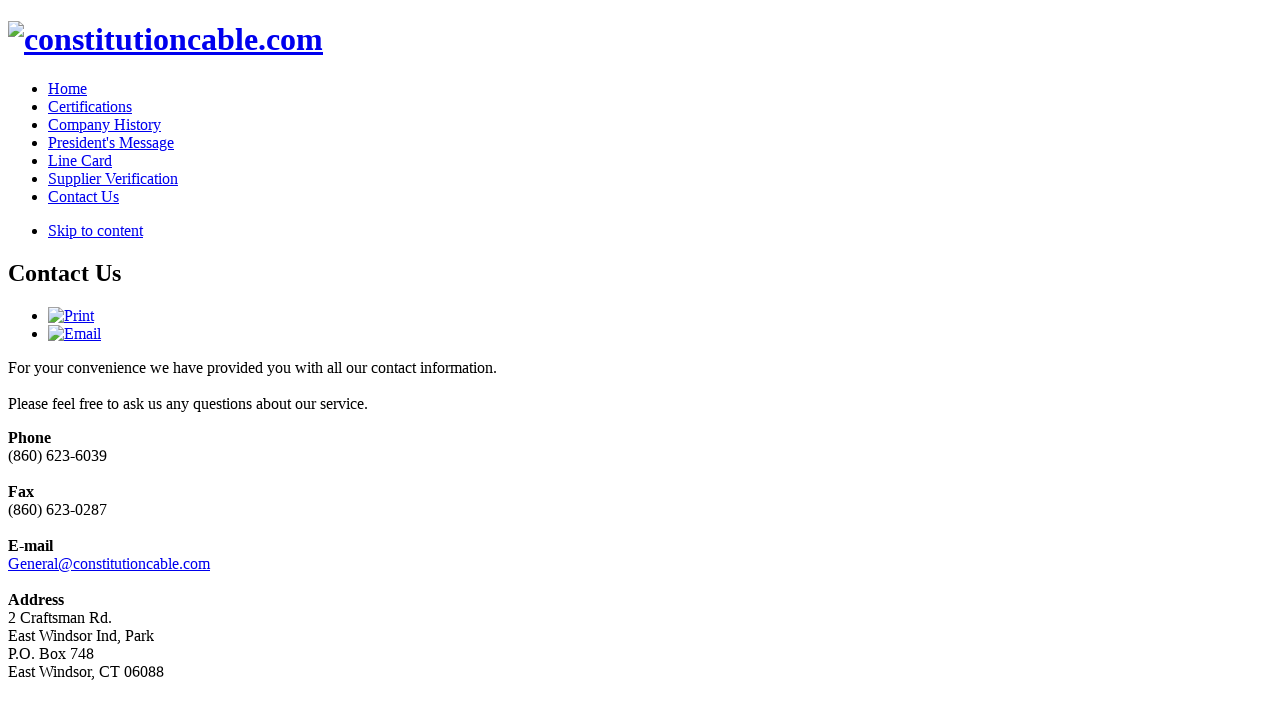

--- FILE ---
content_type: text/html; charset=utf-8
request_url: http://constitutioncable.com/index.php/contact-us
body_size: 13039
content:
<!DOCTYPE html PUBLIC "-//W3C//DTD XHTML 1.0 Transitional//EN" "http://www.w3.org/TR/xhtml1/DTD/xhtml1-transitional.dtd">

<html xmlns="http://www.w3.org/1999/xhtml" xml:lang="en-gb" lang="en-gb">

<head>
    <script type="text/javascript">
var siteurl='/';
var tmplurl='/templates/ja_elastica/';
var isRTL = false;
</script>

  <base href="http://constitutioncable.com/index.php/contact-us" />
  <meta http-equiv="content-type" content="text/html; charset=utf-8" />
  <meta name="keywords" content="Constitution, Cable, Products, Wire" />
  <meta name="author" content="Administrator" />
  <meta name="description" content="Constitution Cable Products, Inc. " />
  <meta name="generator" content="Joomla! - Open Source Content Management" />
  <title>Contact Us</title>
  <link rel="stylesheet" href="/templates/system/css/system.css" type="text/css" />
  <link rel="stylesheet" href="/templates/system/css/general.css" type="text/css" />
  <link rel="stylesheet" href="/plugins/system/jat3/jat3/base-themes/default/css/addons.css" type="text/css" />
  <link rel="stylesheet" href="/plugins/system/jat3/jat3/base-themes/default/css/layout.css" type="text/css" />
  <link rel="stylesheet" href="/plugins/system/jat3/jat3/base-themes/default/css/template.css" type="text/css" />
  <link rel="stylesheet" href="/plugins/system/jat3/jat3/base-themes/default/css/usertools.css" type="text/css" />
  <link rel="stylesheet" href="/plugins/system/jat3/jat3/base-themes/default/css/css3.css" type="text/css" />
  <link rel="stylesheet" href="/plugins/system/jat3/jat3/base-themes/default/css/menu/mega.css" type="text/css" />
  <link rel="stylesheet" href="/templates/ja_elastica/css/typo.css" type="text/css" />
  <link rel="stylesheet" href="/templates/ja_elastica/css/layout.css" type="text/css" />
  <link rel="stylesheet" href="/templates/ja_elastica/css/template.css" type="text/css" />
  <link rel="stylesheet" href="/templates/ja_elastica/css/modules.css" type="text/css" media="all"  />
  <link rel="stylesheet" href="/templates/ja_elastica/css/layout-mobile.css" type="text/css" media="only screen and (max-width:719px)"  />
  <link rel="stylesheet" href="/templates/ja_elastica/css/layout-mobile-port.css" type="text/css" media="only screen and (max-width:479px)"  />
  <link rel="stylesheet" href="/templates/ja_elastica/css/layout-tablet.css" type="text/css" media="only screen and (min-width:720px) and (max-width: 985px)"  />
  <link rel="stylesheet" href="/templates/ja_elastica/css/layout-normal.css" type="text/css" media="only screen and (min-width:986px) and (max-width: 1235px)"  />
  <link rel="stylesheet" href="/templates/ja_elastica/css/layout-wide.css" type="text/css" media="only screen and (min-width:1236px)"  />
  <link rel="stylesheet" href="/templates/ja_elastica/css/css3.css" type="text/css" />
  <link rel="stylesheet" href="/templates/ja_elastica/css/menu/mega.css" type="text/css" />
  <script src="/media/system/js/mootools-core.js" type="text/javascript"></script>
  <script src="/media/system/js/core.js" type="text/javascript"></script>
  <script src="/media/system/js/mootools-more.js" type="text/javascript"></script>
  <script src="/media/system/js/caption.js" type="text/javascript"></script>
  <script src="/plugins/system/jat3/jat3/base-themes/default/js/core.js" type="text/javascript"></script>
  <script src="/templates/ja_elastica/js/mega.rjd.js" type="text/javascript"></script>
  <script src="/templates/ja_elastica/js/jquery/jquery-1.6.4.min.js" type="text/javascript"></script>
  <script src="/templates/ja_elastica/js/jquery.masonry.js" type="text/javascript"></script>
  <script src="/templates/ja_elastica/js/jquery.mediaqueries.js" type="text/javascript"></script>
  <script src="/templates/ja_elastica/js/menu/mega.js" type="text/javascript"></script>
  <script type="text/javascript">
window.addEvent('load', function() {
				new JCaption('img.caption');
			});jQuery.noConflict();
  </script>

<!--[if ie]><link href="/plugins/system/jat3/jat3/base-themes/default/css/template-ie.css" type="text/css" rel="stylesheet" /><![endif]--> 
<!--[if ie 7]><link href="/plugins/system/jat3/jat3/base-themes/default/css/template-ie7.css" type="text/css" rel="stylesheet" /><![endif]--> 
<!--[if ie 7]><link href="/templates/ja_elastica/css/template-ie7.css" type="text/css" rel="stylesheet" /><![endif]--> 


<meta name="viewport" content="width=device-width, initial-scale=1.0, maximum-scale=3.0, user-scalable=yes"/>
<meta name="HandheldFriendly" content="true" />


<link href="/templates/ja_elastica/images/favicon.ico" rel="shortcut icon" type="image/x-icon" />
    
    <style type="text/css">
/*dynamic css*/
</style></head>

<body id="bd" class="bd fs3 com_content">
<a name="Top" id="Top"></a>
<div id="ja-wrapper">

	            <div id="ja-header"
            	class="wrap ">
                   <div class="main">
                           <div class="main-inner1 clearfix">
                <h1 class="logo">
    <a href="/" title="constitutioncable.com">
		<img src="/templates/ja_elastica/images/logo-trans.png" alt="constitutioncable.com" />
	</a>
</h1>

<div id="ja-mainnav" class="clearfix">
	<div class="ja-megamenu clearfix" id="ja-megamenu">
<ul class="megamenu level0"><li  class="mega first"><a href="http://constitutioncable.com/"  class="mega first" id="menu101" title="Home"><span class="menu-title">Home</span></a></li><li  class="mega"><a href="/index.php/certifications"  class="mega" id="menu110" title="Certifications"><span class="menu-title">Certifications</span></a></li><li  class="mega"><a href="/index.php/company-history"  class="mega" id="menu102" title="Company History"><span class="menu-title">Company History</span></a></li><li  class="mega"><a href="/index.php/president-s-message"  class="mega" id="menu104" title="President's Message"><span class="menu-title">President's Message</span></a></li><li  class="mega"><a href="/index.php/line-card"  class="mega" id="menu105" title="Line Card"><span class="menu-title">Line Card</span></a></li><li  class="mega"><a href="/index.php/supplier-verification"  class="mega" id="menu107" title="Supplier Verification"><span class="menu-title">Supplier Verification</span></a></li><li  class="mega last active"><a href="/index.php/contact-us"  class="mega last active" id="menu108" title="Contact Us"><span class="menu-title">Contact Us</span></a></li></ul>
</div>            <script type="text/javascript">
                var megamenu = new jaMegaMenuMoo ('ja-megamenu', {
                    'bgopacity': 0,
                    'delayHide': 300,
                    'slide'    : 0,
                    'fading'   : 0,
                    'direction': 'down',
                    'action'   : 'mouseover',
                    'tips'     : false,
                    'duration' : 300,
                    'hidestyle': 'fastwhenshow'
                });
            </script>
            </div>


<ul class="no-display">
    <li><a href="#ja-content" title="Skip to content">Skip to content</a></li>
</ul>                </div>
                            </div>
                        </div>
            
	<!-- MAIN CONTAINER -->
	<div id="ja-container" class="wrap ja-r1 clearfix">
		<div id="ja-main-wrap" class="main clearfix">
			<div id="ja-main" class="clearfix">
									<div id="ja-content" class="ja-content ja-masonry">
											
						<div id="ja-content-main" class="ja-content-main cleafix">
							
<div id="system-message-container">
</div>							<div class="item-page clearfix">
	<h2 class="contentheading">
			Contact Us		</h2>

	
<div class="article-tools clearfix">
	<ul class="actions">
						<li class="print-icon">
			<a href="/index.php/contact-us?tmpl=component&amp;print=1&amp;page=" title="Print" onclick="window.open(this.href,'win2','status=no,toolbar=no,scrollbars=yes,titlebar=no,menubar=no,resizable=yes,width=640,height=480,directories=no,location=no'); return false;" rel="nofollow"><img src="/templates/ja_elastica/images/system/printButton.png" alt="Print"  /></a>			</li>
		
					<li class="email-icon">
			<a href="/index.php/component/mailto/?tmpl=component&amp;template=ja_elastica&amp;link=5219aea68355b1825fe6c05543f0a034926ae8af" title="Email" onclick="window.open(this.href,'win2','width=400,height=350,menubar=yes,resizable=yes'); return false;"><img src="/templates/ja_elastica/images/system/emailButton.png" alt="Email"  /></a>			</li>
				
				
		
	</ul>



	
</div>
<div class="content-links">
	<ul>
			</ul>
	</div>
	<p><span id="ctl00_ContentPlaceHolder1_con">For your convenience we have provided you with all our contact information. <br /> <br /> Please feel free to ask us any questions about our service. </span></p>
<p><strong>Phone</strong><br /> (860) 623-6039 <br /> <br /> <strong>Fax</strong><br /> (860) 623-0287 <br /> <strong><br /> E-mail</strong><br /> 
 <script type='text/javascript'>
 <!--
 var prefix = '&#109;a' + 'i&#108;' + '&#116;o';
 var path = 'hr' + 'ef' + '=';
 var addy16556 = 'g&#101;n&#101;r&#97;l' + '&#64;';
 addy16556 = addy16556 + 'c&#111;nst&#105;t&#117;t&#105;&#111;nc&#97;bl&#101;' + '&#46;' + 'c&#111;m';
 var addy_text16556 = 'G&#101;n&#101;r&#97;l' + '&#64;' + 'c&#111;nst&#105;t&#117;t&#105;&#111;nc&#97;bl&#101;' + '&#46;' + 'c&#111;m';
 document.write('<a ' + path + '\'' + prefix + ':' + addy16556 + '\'>');
 document.write(addy_text16556);
 document.write('<\/a>');
 //-->\n </script><script type='text/javascript'>
 <!--
 document.write('<span style=\'display: none;\'>');
 //-->
 </script>This email address is being protected from spambots. You need JavaScript enabled to view it.
 <script type='text/javascript'>
 <!--
 document.write('</');
 document.write('span>');
 //-->
 </script><br /> <br /> <strong>Address</strong><br /> 2 Craftsman Rd.<br /> East Windsor Ind, Park<br /> P.O. Box 748<br /> East Windsor, CT 06088 </p>
	</div>						</div>
						
												
					</div>
													
							<div class="ja-moduletable ja-masonry moduletable" id="Mod89">
		<div class="moduletable-inner clearfix">
									<div class="ja-box-ct clearfix">
			

<div class="custom"  >
	<p><img src="/images/annimation.gif" border="0" alt="" /></p>
<p> </p>
<p><strong>CONSTITUTION CABLE PRODUCTS, INC</strong>. was established in 1986 by Paula Paradise, who previously had 14 years Wire &amp; Cable experience. <br /> <br /> The company is ISO<a href="/images/certs/ISO-9001-2015.pdf">9001:201</a>5 &amp; <a href="/images/certs/constcable9120A.pdf">AS9120:2016</a> certified and operates under the small, woman-owned category.</p>
<p> </p>
<p><img src="/images/creditcardlogo.jpg" border="0" alt="" width="218" height="46" /></p></div>
			</div>
		</div>
    </div>
						
							</div>
						
		</div>
	</div>
    <!-- //MAIN CONTAINER -->

                <div id="ja-footer"
            	class="wrap ">
                   <div class="main clearfix">
           <div class="ja-copyright">
    

<div class="custom"  >
	<p style="text-align: center;">Copyright © 2021 All Rights Reserved. - Constitution Cable Products, Inc. </p></div>

</div>            </div>
                        </div>
            <script type="text/javascript">

jQuery(function($){
	var $container = $('#ja-main');

	var curr_layout = '';
	var colW = 0;
	
	//detect layout width
	if ($(window).width() >= 720) {
		curr_layout = 'fixed';
		colW = 240;
	} else { 
		curr_layout = 'fluid';
		colW = $container.width() / 2;
	}
	//init layout masonry
	$container.masonry({
		itemSelector: '.ja-masonry',
		columnWidth : colW,
		isAnimated: true,
		isResizable: true
	});
	
	var reloadMasonry = function () {
		$container.masonry( 'reload' );
	};
	
	//change columnWidth depend on the wrapper width, specify for this template
	$(window).bind( 'smartresize.masonry', function() { 
        //detect layout width
		if ($('#ja-main').width() >= 720) {
			//fix width layout - reload one time			
			if (curr_layout != 'fixed') {
				curr_layout = 'fixed';
				$container.masonry( 'option', { columnWidth: 240, isResizable: true } );
				$container.masonry( 'reload' );
			}
		} else {
			//update column width
			$container.masonry( 'option', { columnWidth: $container.width() / 2, isResizable: false } );
			//reload layout
			$container.masonry( 'reload' );

			curr_layout = 'fluid';
		}
  });

	// Check bricks height changed - relayout
	$(function (){
		//store height for all bricks
		$('.ja-masonry').each (function(i, el){
			var el = $(this);
			el.data('h', el.height());
		});
		
		//interval check
		$container.data('interval-timer', setInterval(function () {
			//detect change on masonry bricks height
			$('.ja-masonry').each (function(i){
				var el = $(this);
				if (el.data('h') != el.height()) {
					el.data('h', el.height());
					reloadMasonry ();
					return false;
				}
			});
		}, 2000));
	});
}); 
</script>
</div>



</body>

</html>